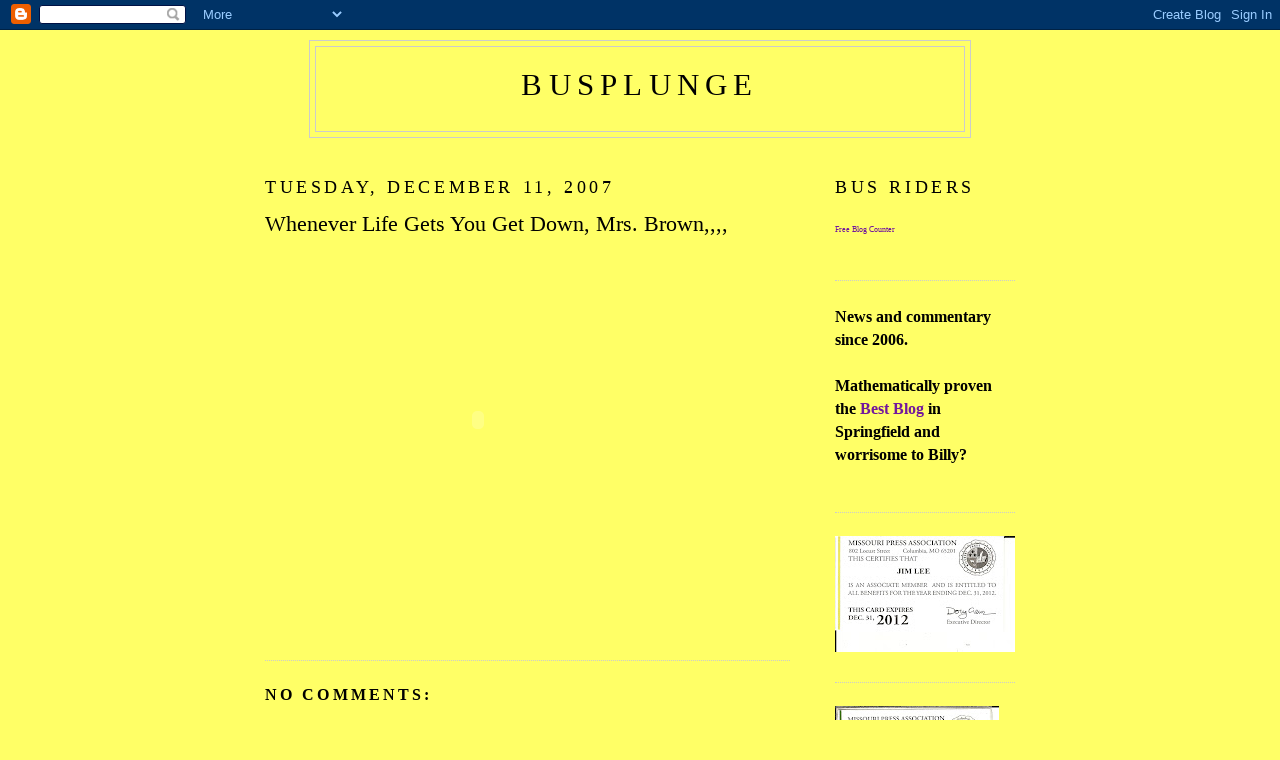

--- FILE ---
content_type: text/html; charset=UTF-8
request_url: http://bus-plunge.blogspot.com/2007/12/when-ever-you-get-down-mrs-brown_11.html
body_size: 13464
content:
<!DOCTYPE html>
<html xmlns='http://www.w3.org/1999/xhtml' xmlns:b='http://www.google.com/2005/gml/b' xmlns:data='http://www.google.com/2005/gml/data' xmlns:expr='http://www.google.com/2005/gml/expr'>
<head>
<link href='https://www.blogger.com/static/v1/widgets/2944754296-widget_css_bundle.css' rel='stylesheet' type='text/css'/>
<meta content='text/html; charset=UTF-8' http-equiv='Content-Type'/>
<meta content='blogger' name='generator'/>
<link href='http://bus-plunge.blogspot.com/favicon.ico' rel='icon' type='image/x-icon'/>
<link href='http://bus-plunge.blogspot.com/2007/12/when-ever-you-get-down-mrs-brown_11.html' rel='canonical'/>
<link rel="alternate" type="application/atom+xml" title="busplunge - Atom" href="http://bus-plunge.blogspot.com/feeds/posts/default" />
<link rel="alternate" type="application/rss+xml" title="busplunge - RSS" href="http://bus-plunge.blogspot.com/feeds/posts/default?alt=rss" />
<link rel="service.post" type="application/atom+xml" title="busplunge - Atom" href="https://www.blogger.com/feeds/7192121651732249695/posts/default" />

<link rel="alternate" type="application/atom+xml" title="busplunge - Atom" href="http://bus-plunge.blogspot.com/feeds/7534887474346155927/comments/default" />
<!--Can't find substitution for tag [blog.ieCssRetrofitLinks]-->
<meta content='http://bus-plunge.blogspot.com/2007/12/when-ever-you-get-down-mrs-brown_11.html' property='og:url'/>
<meta content='Whenever Life Gets You Get Down, Mrs. Brown,,,,' property='og:title'/>
<meta content='' property='og:description'/>
<title>busplunge: Whenever Life Gets You Get Down, Mrs. Brown,,,,</title>
<style id='page-skin-1' type='text/css'><!--
/*
-----------------------------------------------
Blogger Template Style
Name:     Minima
Designer: Douglas Bowman
URL:      www.stopdesign.com
Date:     26 Feb 2004
Updated by: Blogger Team
----------------------------------------------- */
/* Variable definitions
====================
<Variable name="bgcolor" description="Page Background Color"
type="color" default="#fff">
<Variable name="textcolor" description="Text Color"
type="color" default="#333">
<Variable name="linkcolor" description="Link Color"
type="color" default="#58a">
<Variable name="pagetitlecolor" description="Blog Title Color"
type="color" default="#666">
<Variable name="descriptioncolor" description="Blog Description Color"
type="color" default="#999">
<Variable name="titlecolor" description="Post Title Color"
type="color" default="#c60">
<Variable name="bordercolor" description="Border Color"
type="color" default="#ccc">
<Variable name="sidebarcolor" description="Sidebar Title Color"
type="color" default="#999">
<Variable name="sidebartextcolor" description="Sidebar Text Color"
type="color" default="#666">
<Variable name="visitedlinkcolor" description="Visited Link Color"
type="color" default="#999">
<Variable name="bodyfont" description="Text Font"
type="font" default="normal normal 100% Georgia, Serif">
<Variable name="headerfont" description="Sidebar Title Font"
type="font"
default="normal normal 78% 'Trebuchet MS',Trebuchet,Arial,Verdana,Sans-serif">
<Variable name="pagetitlefont" description="Blog Title Font"
type="font"
default="normal normal 200% Georgia, Serif">
<Variable name="descriptionfont" description="Blog Description Font"
type="font"
default="normal normal 78% 'Trebuchet MS', Trebuchet, Arial, Verdana, Sans-serif">
<Variable name="postfooterfont" description="Post Footer Font"
type="font"
default="normal normal 78% 'Trebuchet MS', Trebuchet, Arial, Verdana, Sans-serif">
*/
/* Use this with templates/template-twocol.html */
body {
background:#ffff66;
margin:0;
color:#000000;
font:x-small Georgia Serif;
font-size/* */:/**/small;
font-size: /**/small;
text-align: center;
}
a:link {
color:#72179D;
text-decoration:none;
}
a:visited {
color:#72179d;
text-decoration:none;
}
a:hover {
color:#000000;
text-decoration:underline;
}
a img {
border-width:0;
}
/* Header
-----------------------------------------------
*/
#header-wrapper {
width:660px;
margin:0 auto 10px;
border:1px solid #cccccc;
}
#header {
margin: 5px;
border: 1px solid #cccccc;
text-align: center;
color:#000000;
}
#header h1 {
margin:5px 5px 0;
padding:15px 20px .25em;
line-height:1.2em;
text-transform:uppercase;
letter-spacing:.2em;
font: normal normal 200% 'Times New Roman', Times, FreeSerif, serif;
}
#header a {
color:#000000;
text-decoration:none;
}
#header a:hover {
color:#000000;
}
#header .description {
margin:0 5px 5px;
padding:0 20px 15px;
max-width:700px;
text-transform:uppercase;
letter-spacing:.2em;
line-height: 1.4em;
font: normal bold 100px 'Trebuchet MS', Trebuchet, Arial, Verdana, Sans-serif;
color: #72179D;
}
/* Outer-Wrapper
----------------------------------------------- */
#outer-wrapper {
width: 750px;
margin:0 auto;
padding:10px;
text-align:left;
font: normal normal 120% 'Times New Roman', Times, FreeSerif, serif;
}
#main-wrapper {
width: 525px;
float: left;
word-wrap: break-word; /* fix for long text breaking sidebar float in IE */
overflow: hidden;     /* fix for long non-text content breaking IE sidebar float */
}
#sidebar-wrapper {
width: 180px;
float: right;
word-wrap: break-word; /* fix for long text breaking sidebar float in IE */
overflow: hidden;      /* fix for long non-text content breaking IE sidebar float */
}
/* Headings
----------------------------------------------- */
h2 {
margin:1.5em 0 .75em;
font:normal normal 115% 'Times New Roman', Times, FreeSerif, serif;
line-height: 1.4em;
text-transform:uppercase;
letter-spacing:.2em;
color:#000000;
}
/* Posts
-----------------------------------------------
*/
h2.date-header {
margin:1.5em 0 .5em;
}
.post {
margin:.5em 0 1.5em;
border-bottom:1px dotted #cccccc;
padding-bottom:1.5em;
}
.post h3 {
margin:.25em 0 0;
padding:0 0 4px;
font-size:140%;
font-weight:normal;
line-height:1.4em;
color:#000000;
}
.post h3 a, .post h3 a:visited, .post h3 strong {
display:block;
text-decoration:none;
color:#000000;
font-weight:normal;
}
.post h3 strong, .post h3 a:hover {
color:#000000;
}
.post p {
margin:0 0 .75em;
line-height:1.2em;
}
.post-footer {
margin: .75em 0;
color:#000000;
text-transform:uppercase;
letter-spacing:.1em;
font: normal normal 78% 'Trebuchet MS', Trebuchet, Arial, Verdana, Sans-serif;
line-height: 1.4em;
}
.comment-link {
margin-left:.6em;
}
.post img {
padding:4px;
border:1px solid #cccccc;
}
.post blockquote {
margin:1em 20px;
}
.post blockquote p {
margin:.75em 0;
}
/* Comments
----------------------------------------------- */
#comments h4 {
margin:1em 0;
font-weight: bold;
line-height: 1.4em;
text-transform:uppercase;
letter-spacing:.2em;
color: #000000;
}
#comments-block {
margin:1em 0 1.5em;
line-height:1.6em;
}
#comments-block .comment-author {
margin:.5em 0;
}
#comments-block .comment-body {
margin:.25em 0 0;
}
#comments-block .comment-footer {
margin:-.25em 0 2em;
line-height: 1.4em;
text-transform:uppercase;
letter-spacing:.1em;
}
#comments-block .comment-body p {
margin:0 0 .75em;
}
.deleted-comment {
font-style:italic;
color:gray;
}
#blog-pager-newer-link {
float: left;
}
#blog-pager-older-link {
float: right;
}
#blog-pager {
text-align: center;
}
.feed-links {
clear: both;
line-height: 2.5em;
}
/* Sidebar Content
----------------------------------------------- */
.sidebar {
color: #000000;
line-height: 1.5em;
}
.sidebar ul {
list-style:none;
margin:0 0 0;
padding:0 0 0;
}
.sidebar li {
margin:0;
padding:0 0 .25em 15px;
text-indent:-15px;
line-height:1.5em;
}
.sidebar .widget, .main .widget {
border-bottom:1px dotted #cccccc;
margin:0 0 1.5em;
padding:0 0 1.5em;
}
.main .Blog {
border-bottom-width: 0;
}
/* Profile
----------------------------------------------- */
.profile-img {
float: left;
margin: 0 5px 5px 0;
padding: 4px;
border: 1px solid #cccccc;
}
.profile-data {
margin:0;
text-transform:uppercase;
letter-spacing:.1em;
font: normal normal 78% 'Trebuchet MS', Trebuchet, Arial, Verdana, Sans-serif;
color: #000000;
font-weight: bold;
line-height: 1.6em;
}
.profile-datablock {
margin:.5em 0 .5em;
}
.profile-textblock {
margin: 0.5em 0;
line-height: 1.6em;
}
.profile-link {
font: normal normal 78% 'Trebuchet MS', Trebuchet, Arial, Verdana, Sans-serif;
text-transform: uppercase;
letter-spacing: .1em;
}
<script language="javascript" src="http://www.truthlaidbear.com/MyDetails.php?url=http://bus-plunge.blogspot.com/&style=javascript"></script >
/* Footer
----------------------------------------------- */
#footer {
width:660px;
clear:both;
margin:0 auto;
padding-top:15px;
line-height: 1.6em;
text-transform:uppercase;
letter-spacing:.1em;
text-align: center;
}
/** Page structure tweaks for layout editor wireframe */
body#layout #header {
margin-left: 0px;
margin-right: 0px;
}

--></style>
<link href='https://www.blogger.com/dyn-css/authorization.css?targetBlogID=7192121651732249695&amp;zx=e5bbcd36-1ef9-4890-bd5b-14eb952e1c6c' media='none' onload='if(media!=&#39;all&#39;)media=&#39;all&#39;' rel='stylesheet'/><noscript><link href='https://www.blogger.com/dyn-css/authorization.css?targetBlogID=7192121651732249695&amp;zx=e5bbcd36-1ef9-4890-bd5b-14eb952e1c6c' rel='stylesheet'/></noscript>
<meta name='google-adsense-platform-account' content='ca-host-pub-1556223355139109'/>
<meta name='google-adsense-platform-domain' content='blogspot.com'/>

</head>
<body>
<div class='navbar section' id='navbar'><div class='widget Navbar' data-version='1' id='Navbar1'><script type="text/javascript">
    function setAttributeOnload(object, attribute, val) {
      if(window.addEventListener) {
        window.addEventListener('load',
          function(){ object[attribute] = val; }, false);
      } else {
        window.attachEvent('onload', function(){ object[attribute] = val; });
      }
    }
  </script>
<div id="navbar-iframe-container"></div>
<script type="text/javascript" src="https://apis.google.com/js/platform.js"></script>
<script type="text/javascript">
      gapi.load("gapi.iframes:gapi.iframes.style.bubble", function() {
        if (gapi.iframes && gapi.iframes.getContext) {
          gapi.iframes.getContext().openChild({
              url: 'https://www.blogger.com/navbar/7192121651732249695?po\x3d7534887474346155927\x26origin\x3dhttp://bus-plunge.blogspot.com',
              where: document.getElementById("navbar-iframe-container"),
              id: "navbar-iframe"
          });
        }
      });
    </script><script type="text/javascript">
(function() {
var script = document.createElement('script');
script.type = 'text/javascript';
script.src = '//pagead2.googlesyndication.com/pagead/js/google_top_exp.js';
var head = document.getElementsByTagName('head')[0];
if (head) {
head.appendChild(script);
}})();
</script>
</div></div>
<div id='outer-wrapper'><div id='wrap2'>
<!-- skip links for text browsers -->
<span id='skiplinks' style='display:none;'>
<a href='#main'>skip to main </a> |
      <a href='#sidebar'>skip to sidebar</a>
</span>
<div id='header-wrapper'>
<div class='header section' id='header'><div class='widget Header' data-version='1' id='Header1'>
<div id='header-inner'>
<div class='titlewrapper'>
<h1 class='title'>
<a href='http://bus-plunge.blogspot.com/'>
busplunge
</a>
</h1>
</div>
<div class='descriptionwrapper'>
<p class='description'><span>
</span></p>
</div>
</div>
</div></div>
</div>
<div id='content-wrapper'>
<div id='main-wrapper'>
<div class='main section' id='main'><div class='widget Blog' data-version='1' id='Blog1'>
<div class='blog-posts hfeed'>

          <div class="date-outer">
        
<h2 class='date-header'><span>Tuesday, December 11, 2007</span></h2>

          <div class="date-posts">
        
<div class='post-outer'>
<div class='post'>
<a name='7534887474346155927'></a>
<h3 class='post-title'>
<a href='http://bus-plunge.blogspot.com/2007/12/when-ever-you-get-down-mrs-brown_11.html'>Whenever Life Gets You Get Down, Mrs. Brown,,,,</a>
</h3>
<div class='post-header-line-1'></div>
<div class='post-body'>
<p><object height="355" width="425"><param name="movie" value="http://www.youtube.com/v/WYg_oSEV-XM&rel=1"></param><param name="wmode" value="transparent"></param><embed src="http://www.youtube.com/v/WYg_oSEV-XM&rel=1" type="application/x-shockwave-flash" wmode="transparent" width="425" height="355"></embed></object></p>
<div style='clear: both;'></div>
</div>
<div class='post-footer'>
<p class='post-footer-line post-footer-line-1'><span class='post-author'>
</span>
<span class='post-timestamp'>
</span>
<span class='post-comment-link'>
</span>
<span class='post-icons'>
<span class='item-action'>
<a href='https://www.blogger.com/email-post/7192121651732249695/7534887474346155927' title='Email Post'>
<span class='email-post-icon'>&#160;</span>
</a>
</span>
<span class='item-control blog-admin pid-2075518355'>
<a href='https://www.blogger.com/post-edit.g?blogID=7192121651732249695&postID=7534887474346155927&from=pencil' title='Edit Post'>
<img alt='' class='icon-action' height='18' src='https://resources.blogblog.com/img/icon18_edit_allbkg.gif' width='18'/>
</a>
</span>
</span>
</p>
<p class='post-footer-line post-footer-line-2'><span class='post-labels'>
</span>
</p>
<p class='post-footer-line post-footer-line-3'></p>
</div>
</div>
<div class='comments' id='comments'>
<a name='comments'></a>
<h4>No comments:</h4>
<div id='Blog1_comments-block-wrapper'>
<dl class='avatar-comment-indent' id='comments-block'>
</dl>
</div>
<p class='comment-footer'>
<a href='https://www.blogger.com/comment/fullpage/post/7192121651732249695/7534887474346155927' onclick=''>Post a Comment</a>
</p>
</div>
</div>

        </div></div>
      
</div>
<div class='blog-pager' id='blog-pager'>
<span id='blog-pager-newer-link'>
<a class='blog-pager-newer-link' href='http://bus-plunge.blogspot.com/2007/12/branson-board-votes-to-support.html' id='Blog1_blog-pager-newer-link' title='Newer Post'>Newer Post</a>
</span>
<span id='blog-pager-older-link'>
<a class='blog-pager-older-link' href='http://bus-plunge.blogspot.com/2007/12/time-to-buy-new-clothes.html' id='Blog1_blog-pager-older-link' title='Older Post'>Older Post</a>
</span>
<a class='home-link' href='http://bus-plunge.blogspot.com/'>Home</a>
</div>
<div class='clear'></div>
<div class='post-feeds'>
<div class='feed-links'>
Subscribe to:
<a class='feed-link' href='http://bus-plunge.blogspot.com/feeds/7534887474346155927/comments/default' target='_blank' type='application/atom+xml'>Post Comments (Atom)</a>
</div>
</div>
</div></div>
</div>
<div id='sidebar-wrapper'>
<div class='sidebar section' id='sidebar'><div class='widget HTML' data-version='1' id='HTML2'>
<h2 class='title'>Bus riders</h2>
<div class='widget-content'>
<!-- BlogCounter Code START -->
<p><a id="bclink" href="http://blogcounter.com/" title="Blog counter"><span id="bccount"  style="font-size:8px;">Free Blog Counter</span></a></p><script src="http://blogcounter.com/js.php?user=busplunge&amp;style=1" type="text/javascript"></script><noscript><p><a href="http://blogcounter.com/"><img style="border: 0px;" alt="Blog counter" src="http://blogcounter.com/log.php?id=busplunge" /></a></p></noscript>
</div>
<div class='clear'></div>
</div><div class='widget Text' data-version='1' id='Text1'>
<div class='widget-content'>
<strong><span style="color:#000000;">News and commentary since 2006.<br/><br/>Mathematically proven the </span><a href="http://bus-plunge.blogspot.com/2009/03/what-is-best-springfield-blog.html">Best Blog</a> <span style="color:#000000;">in Springfield and worrisome to Billy?<br/></span></strong><div class="buttonPadding hover"></div><br/>
</div>
<div class='clear'></div>
</div><div class='widget Image' data-version='1' id='Image8'>
<div class='widget-content'>
<img alt='' height='116' id='Image8_img' src='https://blogger.googleusercontent.com/img/b/R29vZ2xl/AVvXsEibXGLdFjtvNP76LeBufQG1GN66sXxHEC6tj2TXgQdBheh298vkgBu2uW56-74oWwFauFD-hY3NoRQXV438xFqNxS37LOWsqij8MKGMaWlRLvK4HyywboQNvReDjRxf2K40oc3B4bUQx0A/s180/scan0305.jpg' width='180'/>
<br/>
</div>
<div class='clear'></div>
</div><div class='widget Image' data-version='1' id='Image6'>
<div class='widget-content'>
<a href='http://3.bp.blogspot.com/-t-Mvk5VIElM/Ta4SGoLUPpI/AAAAAAAAJkc/E'>
<img alt='' height='180' id='Image6_img' src='https://blogger.googleusercontent.com/img/b/R29vZ2xl/AVvXsEiZDy_z4RTl2_lBTP895qv-hihYjgu90Wd_kbStMFnhDF4M-s58SfUgCiBkM-rm-IvrrXzRQLFMDAnVtp0H7Y76_AobXMojkLLxypJqRxaEOL6P70RB3IFxHEebAhqQuNdMNvWZkezR8Q4/s180/scan0052.jpg' width='164'/>
</a>
<br/>
</div>
<div class='clear'></div>
</div><div class='widget Image' data-version='1' id='Image5'>
<div class='widget-content'>
<img alt='' height='81' id='Image5_img' src='http://3.bp.blogspot.com/_HXP2Z5GXFO8/TGVUC4bI9xI/AAAAAAAAIOs/xIJnCZ0JRRc/S220/blogaroni+1.jpeg' width='150'/>
<br/>
</div>
<div class='clear'></div>
</div><div class='widget Image' data-version='1' id='Image3'>
<div class='widget-content'>
<img alt='' height='81' id='Image3_img' src='http://3.bp.blogspot.com/_HXP2Z5GXFO8/TGVT3p0Bo0I/AAAAAAAAIOk/xwnQGrS_UFY/S220/blogaroni+2.jpeg' width='150'/>
<br/>
</div>
<div class='clear'></div>
</div><div class='widget Text' data-version='1' id='Text3'>
<div class='widget-content'>
"Life is not a journey to the grave with the intention of arriving safely in a pretty and well preserved body, but rather to skid in broadside, thoroughly used up, totally worn out, and loudly proclaiming...Wow! What a ride!" Melvin Trotter 1924-2006<br/>
</div>
<div class='clear'></div>
</div><div class='widget Image' data-version='1' id='Image2'>
<h2>Celebrate Life</h2>
<div class='widget-content'>
<a href='http://jetproductsllc.blogspot.com/2008/11/celebrate-life.html'>
<img alt='Celebrate Life' height='219' id='Image2_img' src='http://1.bp.blogspot.com/_HXP2Z5GXFO8/SSDaBeLlFPI/AAAAAAAAFiE/CyyvyNJyiFU/S220/Celebrate+Life.jpg' width='220'/>
</a>
<br/>
<span class='caption'>click on the flower</span>
</div>
<div class='clear'></div>
</div><div class='widget LinkList' data-version='1' id='LinkList4'>
<h2>Other Places In The Pipes To Drive The Dump Truck To</h2>
<div class='widget-content'>
<ul>
<li><a href='http://5acredream.blogspot.com/'>Another Day--Sara's blog on everything in general</a></li>
<li><a href='http://8thouta10.blogspot.com/'>8thouta10 -- Ed's blog on life on the beach</a></li>
<li><a href='http://oleragtop.blogspot.com/'>By The Numbers -- John's blog on cars, life and his travels</a></li>
<li><a href='http://havenleeshayloft.blogspot.com/'>Haven Lee's Hayloft -- Tom's blog on life on a small farm</a></li>
<li><a href='http://many-kids.blogspot.com/'>Kristin's Blog on Family, Baking, Crafting and Life As She Knows It.</a></li>
<li><a href='http://andrewsullivan.theatlantic.com/'>Andrew Sullivan</a></li>
<li><a href='http://brightyellowgun.blogspot.com/'>Bright Yellow Gun</a></li>
<li><a href='http://chatterbyrondavis.blogspot.com/'>Chatter</a></li>
<li><a href='http://complaintdepartmentmanager.blogspot.com/'>Complaint Department</a></li>
<li><a href='http://desdinova-supervillainoftheozarks.blogspot.com/'>Desdinova-Supervillain of the Ozarks</a></li>
<li><a href='http://duanegraham.wordpress.com/'>The Erstwhile Conservative</a></li>
<li><a href='http://fatjacksrants.blogspot.com/'>Fat Jack's Rants</a></li>
<li><a href='http://www.firedupmissouri.com/'>Fired Up Missouri</a></li>
<li><a href='http://graphicclassroom.blogspot.com/'>Graphic Classroom</a></li>
<li><a href='http://halfpastawesome.com/'>Half Past Awesome</a></li>
<li><a href='http://jackehammer.blogspot.com/'>Jackehammer</a></li>
<li><a href='http://ky3.blogspot.com/'>Ky3 Political Blog</a></li>
<li><a href='http://news-leader.com/mopolitics'>Livengood's Missouri Politics</a></li>
<li><a href='http://www.sgfblogs.com/'>More Local and Area Blogs</a></li>
<li><a href='http://ianmcgibboney.blogspot.com/'>Not Right About Anything</a></li>
<li><a href='http://styronblog.com/'>Ozarks Law And Economy</a></li>
<li><a href='http://ozarksnow.com/apps/pbcs.dll/frontpage'>Ozark Snow</a></li>
<li><a href='http://ozarkmountain.blogspot.com/'>Ozark View Points</a></li>
<li><a href='http://ozarksoffbeat.blogspot.com/'>Ozarks Offbeat</a></li>
<li><a href='http://reversingthehandbasket.blogspot.com/'>Reversing The Handbasket</a></li>
<li><a href='http://open-tackle-box.blogspot.com/'>The Tackle Box</a></li>
<li><a href='http://www.rturner229.blogspot.com/'>The Turner Report</a></li>
</ul>
<div class='clear'></div>
</div>
</div><div class='widget HTML' data-version='1' id='HTML3'>
<h2 class='title'>We Cover The Ozarks So You Don't Have To.</h2>
<div class='widget-content'>
<script src="http://feedjit.com/serve/?bc=ffffff&amp;tc=494949&amp;brd1=336699&amp;lnk=494949&amp;hc=336699&amp;ww=160" type="text/javascript"></script><noscript><a href="http://feedjit.com/">Feedjit Live Website Statistics</a></noscript>
</div>
<div class='clear'></div>
</div><div class='widget Image' data-version='1' id='Image4'>
<h2>Yeah up, that" me</h2>
<div class='widget-content'>
<img alt='Yeah up, that" me' height='220' id='Image4_img' src='http://photos1.blogger.com/blogger2/7263/877944537564971/220/gse_multipart60253.jpg' width='176'/>
<br/>
</div>
<div class='clear'></div>
</div><div class='widget Profile' data-version='1' id='Profile1'>
<h2>About Me</h2>
<div class='widget-content'>
<a href='https://www.blogger.com/profile/15330613997333646488'><img alt='My photo' class='profile-img' height='60' src='//blogger.googleusercontent.com/img/b/R29vZ2xl/AVvXsEhgrD2oqNcjuP9Q78LQHYtof_7iKGBlK56FeD0453d8hLVCH1uSjB3BYnhYfMxi2yJdcipK3MReddsMKFqTPxiE_iYoGCZG7e8BrZ_z0syoT_pXOTsu-zvhLor01fGN0Q/s220/Airstream+polish+003.jpg' width='80'/></a>
<dl class='profile-datablock'>
<dt class='profile-data'>
<a class='profile-name-link g-profile' href='https://www.blogger.com/profile/15330613997333646488' rel='author' style='background-image: url(//www.blogger.com/img/logo-16.png);'>
Busplunge
</a>
</dt>
<dd class='profile-data'>Springfield, MO, United States</dd>
<dd class='profile-textblock'>I've got opinions about dang near everything.  Not only that, I'm retired so I've got the time to tell you them.  I keep my mouth shut and my ears open and read a lot.  Sometimes I add 2 + 2 and get 5, sometimes I add 2 + 2 and get 4. I strive to abide by the "Fina Philosophy" that "Old Lonesome George" espoused: Work hard, sell a good product, don't try to kid anybody.</dd>
</dl>
<a class='profile-link' href='https://www.blogger.com/profile/15330613997333646488' rel='author'>View my complete profile</a>
<div class='clear'></div>
</div>
</div><div class='widget BlogArchive' data-version='1' id='BlogArchive1'>
<h2>Blog Archive</h2>
<div class='widget-content'>
<div id='ArchiveList'>
<div id='BlogArchive1_ArchiveList'>
<ul class='hierarchy'>
<li class='archivedate collapsed'>
<a class='toggle' href='javascript:void(0)'>
<span class='zippy'>

        &#9658;&#160;
      
</span>
</a>
<a class='post-count-link' href='http://bus-plunge.blogspot.com/2006/'>
2006
</a>
<span class='post-count' dir='ltr'>(46)</span>
<ul class='hierarchy'>
<li class='archivedate collapsed'>
<a class='toggle' href='javascript:void(0)'>
<span class='zippy'>

        &#9658;&#160;
      
</span>
</a>
<a class='post-count-link' href='http://bus-plunge.blogspot.com/2006/10/'>
October
</a>
<span class='post-count' dir='ltr'>(3)</span>
</li>
</ul>
<ul class='hierarchy'>
<li class='archivedate collapsed'>
<a class='toggle' href='javascript:void(0)'>
<span class='zippy'>

        &#9658;&#160;
      
</span>
</a>
<a class='post-count-link' href='http://bus-plunge.blogspot.com/2006/11/'>
November
</a>
<span class='post-count' dir='ltr'>(40)</span>
</li>
</ul>
<ul class='hierarchy'>
<li class='archivedate collapsed'>
<a class='toggle' href='javascript:void(0)'>
<span class='zippy'>

        &#9658;&#160;
      
</span>
</a>
<a class='post-count-link' href='http://bus-plunge.blogspot.com/2006/12/'>
December
</a>
<span class='post-count' dir='ltr'>(3)</span>
</li>
</ul>
</li>
</ul>
<ul class='hierarchy'>
<li class='archivedate expanded'>
<a class='toggle' href='javascript:void(0)'>
<span class='zippy toggle-open'>

        &#9660;&#160;
      
</span>
</a>
<a class='post-count-link' href='http://bus-plunge.blogspot.com/2007/'>
2007
</a>
<span class='post-count' dir='ltr'>(432)</span>
<ul class='hierarchy'>
<li class='archivedate collapsed'>
<a class='toggle' href='javascript:void(0)'>
<span class='zippy'>

        &#9658;&#160;
      
</span>
</a>
<a class='post-count-link' href='http://bus-plunge.blogspot.com/2007/01/'>
January
</a>
<span class='post-count' dir='ltr'>(7)</span>
</li>
</ul>
<ul class='hierarchy'>
<li class='archivedate collapsed'>
<a class='toggle' href='javascript:void(0)'>
<span class='zippy'>

        &#9658;&#160;
      
</span>
</a>
<a class='post-count-link' href='http://bus-plunge.blogspot.com/2007/04/'>
April
</a>
<span class='post-count' dir='ltr'>(7)</span>
</li>
</ul>
<ul class='hierarchy'>
<li class='archivedate collapsed'>
<a class='toggle' href='javascript:void(0)'>
<span class='zippy'>

        &#9658;&#160;
      
</span>
</a>
<a class='post-count-link' href='http://bus-plunge.blogspot.com/2007/05/'>
May
</a>
<span class='post-count' dir='ltr'>(46)</span>
</li>
</ul>
<ul class='hierarchy'>
<li class='archivedate collapsed'>
<a class='toggle' href='javascript:void(0)'>
<span class='zippy'>

        &#9658;&#160;
      
</span>
</a>
<a class='post-count-link' href='http://bus-plunge.blogspot.com/2007/06/'>
June
</a>
<span class='post-count' dir='ltr'>(43)</span>
</li>
</ul>
<ul class='hierarchy'>
<li class='archivedate collapsed'>
<a class='toggle' href='javascript:void(0)'>
<span class='zippy'>

        &#9658;&#160;
      
</span>
</a>
<a class='post-count-link' href='http://bus-plunge.blogspot.com/2007/07/'>
July
</a>
<span class='post-count' dir='ltr'>(90)</span>
</li>
</ul>
<ul class='hierarchy'>
<li class='archivedate collapsed'>
<a class='toggle' href='javascript:void(0)'>
<span class='zippy'>

        &#9658;&#160;
      
</span>
</a>
<a class='post-count-link' href='http://bus-plunge.blogspot.com/2007/08/'>
August
</a>
<span class='post-count' dir='ltr'>(58)</span>
</li>
</ul>
<ul class='hierarchy'>
<li class='archivedate collapsed'>
<a class='toggle' href='javascript:void(0)'>
<span class='zippy'>

        &#9658;&#160;
      
</span>
</a>
<a class='post-count-link' href='http://bus-plunge.blogspot.com/2007/09/'>
September
</a>
<span class='post-count' dir='ltr'>(38)</span>
</li>
</ul>
<ul class='hierarchy'>
<li class='archivedate collapsed'>
<a class='toggle' href='javascript:void(0)'>
<span class='zippy'>

        &#9658;&#160;
      
</span>
</a>
<a class='post-count-link' href='http://bus-plunge.blogspot.com/2007/10/'>
October
</a>
<span class='post-count' dir='ltr'>(40)</span>
</li>
</ul>
<ul class='hierarchy'>
<li class='archivedate collapsed'>
<a class='toggle' href='javascript:void(0)'>
<span class='zippy'>

        &#9658;&#160;
      
</span>
</a>
<a class='post-count-link' href='http://bus-plunge.blogspot.com/2007/11/'>
November
</a>
<span class='post-count' dir='ltr'>(38)</span>
</li>
</ul>
<ul class='hierarchy'>
<li class='archivedate expanded'>
<a class='toggle' href='javascript:void(0)'>
<span class='zippy toggle-open'>

        &#9660;&#160;
      
</span>
</a>
<a class='post-count-link' href='http://bus-plunge.blogspot.com/2007/12/'>
December
</a>
<span class='post-count' dir='ltr'>(65)</span>
<ul class='posts'>
<li><a href='http://bus-plunge.blogspot.com/2007/12/eye-farty-four-is-next.html'>Eye Farty Fore,,,Heading Towards Joplin, There&#39;s A...</a></li>
<li><a href='http://bus-plunge.blogspot.com/2007/12/rewriting-historyaccording-to-karl-rove.html'>Rewriting History....According to Karl Rove</a></li>
<li><a href='http://bus-plunge.blogspot.com/2007/12/thats-not-how-it-works-be-sure-brain-is.html'>That&#39;s Not How It Works, Be Sure Brain Is Engaged ...</a></li>
<li><a href='http://bus-plunge.blogspot.com/2007/12/blog-post.html'>You&#39;re Answering the Question, You Can Talk About ...</a></li>
<li><a href='http://bus-plunge.blogspot.com/2007/12/blog-post_01.html'>How To Sell On Ebay</a></li>
<li><a href='http://bus-plunge.blogspot.com/2007/12/another-reason-why-i-love-ozarks.html'>Another Reason Why I Love The Ozarks!</a></li>
<li><a href='http://bus-plunge.blogspot.com/2007/12/for-those-readers-with-nascar.html'>For Those Readers With NASCAR Withdrawal Pains: 10...</a></li>
<li><a href='http://bus-plunge.blogspot.com/2007/12/larry-craig-action-figure-i-am-not-gay.html'>Larry Craig Action Figure:  I Am Not Gay, I Never ...</a></li>
<li><a href='http://bus-plunge.blogspot.com/2007/12/this-reminds-me-of-me.html'>This Reminds Me of Me</a></li>
<li><a href='http://bus-plunge.blogspot.com/2007/12/bloggers-have-big-egosat-least-this-one.html'>Bloggers Have Big Egos.....At Least This One Does</a></li>
<li><a href='http://bus-plunge.blogspot.com/2007/12/emoticons-and-what-they-mean.html'>Emoticons and What They Mean  :(-x-)</a></li>
<li><a href='http://bus-plunge.blogspot.com/2007/12/made-for-larry-craig.html'>Made for Larry Craig</a></li>
<li><a href='http://bus-plunge.blogspot.com/2007/12/first-do-no-harm.html'>First Do No Harm</a></li>
<li><a href='http://bus-plunge.blogspot.com/2007/12/busplunge-scoops-news-leader-on-toad.html'>BusPlunge Scoops News-Leader on Toad Sucking Story!</a></li>
<li><a href='http://bus-plunge.blogspot.com/2007/12/how-it-begins.html'>How It Begins......</a></li>
<li><a href='http://bus-plunge.blogspot.com/2007/12/5-acre-dream.html'>5 Acre Dream</a></li>
<li><a href='http://bus-plunge.blogspot.com/2007/12/only-business-in-america-protected-by.html'>A Free and Independent Press and Destroyed Videotapes</a></li>
<li><a href='http://bus-plunge.blogspot.com/2007/12/destroyed-videotapes-to-protect-agents.html'>destroyed videotapes to protect the agents.....</a></li>
<li><a href='http://bus-plunge.blogspot.com/2007/12/theres-trouble-brewing-guys.html'>There&#39;s Trouble Brewing, Guys</a></li>
<li><a href='http://bus-plunge.blogspot.com/2007/12/but-where-do-they-park.html'>But Where Do They Park?</a></li>
<li><a href='http://bus-plunge.blogspot.com/2007/12/hope-springs-eternal-anime-version.html'>Rainbow Connection---Anime Version</a></li>
<li><a href='http://bus-plunge.blogspot.com/2007/12/hope-springs-eternal-cowboy-style.html'>Rainbow Connection---Cowboy Style</a></li>
<li><a href='http://bus-plunge.blogspot.com/2007/12/rainbow-connection-jason-mraz.html'>Rainbow Connection----Jason Mraz</a></li>
<li><a href='http://bus-plunge.blogspot.com/2007/12/rainbow-connection-sponge-bob-square.html'>Rainbow Connection----Ukulele Version</a></li>
<li><a href='http://bus-plunge.blogspot.com/2007/12/rainbow-connection-me-first-and-gimme.html'>Rainbow Connection-----Me First and the Gimme Gimmes</a></li>
<li><a href='http://bus-plunge.blogspot.com/2007/12/rainbow-connection-karen-carpenter.html'>Rainbow Connection----Karen Carpenter</a></li>
<li><a href='http://bus-plunge.blogspot.com/2007/12/rainbow-connection-willie-nelson.html'>Rainbow Connection---Willie Nelson</a></li>
<li><a href='http://bus-plunge.blogspot.com/2007/12/rainbow-connection-kermit-t-frog-and.html'>Rainbow Connection---Kermit T. Frog and Debbie Harry</a></li>
<li><a href='http://bus-plunge.blogspot.com/2007/12/rainbow-connection-sarah-mclachlan.html'>Rainbow Connection------Sarah Mclachlan</a></li>
<li><a href='http://bus-plunge.blogspot.com/2007/12/why-are-there-so-many-posts-about.html'>Why Are There So Many Posts About Rainbows And Wha...</a></li>
<li><a href='http://bus-plunge.blogspot.com/2007/12/christian-right-just-doesnt-get-it.html'>Christian Right Just Doesn&#39;t Get It</a></li>
<li><a href='http://bus-plunge.blogspot.com/2007/12/time-to-buy-new-clothes.html'>Time To Buy New Clothes</a></li>
<li><a href='http://bus-plunge.blogspot.com/2007/12/when-ever-you-get-down-mrs-brown_11.html'>Whenever Life Gets You Get Down, Mrs. Brown,,,,</a></li>
<li><a href='http://bus-plunge.blogspot.com/2007/12/branson-board-votes-to-support.html'>Branson board votes to support Christmas</a></li>
<li><a href='http://bus-plunge.blogspot.com/2007/12/somethings-happening-here-what-it-is.html'>Something&#39;s Happening Here, What It Is Ain&#39;t Exact...</a></li>
<li><a href='http://bus-plunge.blogspot.com/2007/12/mike-huckabee.html'>Taking the Gloves Off:  Huckabee and Romney</a></li>
<li><a href='http://bus-plunge.blogspot.com/2007/12/kilt-him-bear-when-he-was-only-five.html'>Kilt Him A Bear When He Was Only Five</a></li>
<li><a href='http://bus-plunge.blogspot.com/2007/12/blog-post_12.html'>Two For Rudy  Noun Verb 9-11</a></li>
<li><a href='http://bus-plunge.blogspot.com/2007/12/tiny-texas-houses.html'>Tiny Texas Houses</a></li>
<li><a href='http://bus-plunge.blogspot.com/2007/12/on-road-to-e-e-lawsons_13.html'>On The Road To E. E. Lawson&#39;s.......</a></li>
<li><a href='http://bus-plunge.blogspot.com/2007/12/new-blog-new-post.html'>New Blog, New Post</a></li>
<li><a href='http://bus-plunge.blogspot.com/2007/12/re-post-no-more-anoniminity-or-however.html'>A DANG Few Thoughts On The Audit</a></li>
<li><a href='http://bus-plunge.blogspot.com/2007/12/religious-symbolism-of-twelve-days-of.html'>Religious symbolism of The Twelve Days of Christma...</a></li>
<li><a href='http://bus-plunge.blogspot.com/2007/12/king-james-i-of-england-senator-kit.html'>King James I, of England  / Senator Kit Bond (R), ...</a></li>
<li><a href='http://bus-plunge.blogspot.com/2007/12/cumley-letter-is-out.html'>The Cumley Letter Is Out</a></li>
<li><a href='http://bus-plunge.blogspot.com/2007/12/mitt-cries.html'>Mitt Cries</a></li>
<li><a href='http://bus-plunge.blogspot.com/2007/12/betty-4-president.html'>Betty 4 President</a></li>
<li><a href='http://bus-plunge.blogspot.com/2007/12/happy-holidays.html'>Happy Holidays!</a></li>
<li><a href='http://bus-plunge.blogspot.com/2007/12/urbi-et-orbi.html'>Urbi et Orbi: Semper Ubi Sub Ubi</a></li>
<li><a href='http://bus-plunge.blogspot.com/2007/12/hedwig-and-vance-randolph.html'>Hedwig and Vance Randolph</a></li>
<li><a href='http://bus-plunge.blogspot.com/2007/12/2-2-5.html'>2 + 2 = 5</a></li>
<li><a href='http://bus-plunge.blogspot.com/2007/12/next-potus.html'>Survey Says.......</a></li>
<li><a href='http://bus-plunge.blogspot.com/2007/12/bj-marsh-gunning-to-be-democrat-or.html'>BJ Marsh Gunning To Be A Democrat or Maybe An Inde...</a></li>
<li><a href='http://bus-plunge.blogspot.com/2007/12/michael-kidd.html'>Michael Kidd  1915 - 2007</a></li>
<li><a href='http://bus-plunge.blogspot.com/2007/12/why-john-mccain-should-be-republican.html'>Why John McCain Should Be The Republican Nominee</a></li>
<li><a href='http://bus-plunge.blogspot.com/2007/12/whipped-cream-in-can.html'>Green Mullett?</a></li>
<li><a href='http://bus-plunge.blogspot.com/2007/12/plunger-awards.html'>The 2007 Yellow and Black Plunger Awards</a></li>
<li><a href='http://bus-plunge.blogspot.com/2007/12/anybody-know-how-to-set-atomic-clock.html'>Anybody Know How To Set An Atomic Clock?</a></li>
<li><a href='http://bus-plunge.blogspot.com/2007/12/agnes-ron-paul-evolution-and-john-paul.html'>Agnes, Ron Paul, Evolution and John Paul II</a></li>
<li><a href='http://bus-plunge.blogspot.com/2007/12/10-reasons-gay-marriage-is-wrong.html'>10 Reasons Gay Marriage Is Wrong</a></li>
<li><a href='http://bus-plunge.blogspot.com/2007/12/huckabees-new-ads.html'>Huckabee&#39;s New Ads</a></li>
<li><a href='http://bus-plunge.blogspot.com/2007/12/pinata-my-god-i-thought-he-said-piata.html'>Pinata?  My God I Thought He Said Pieta!</a></li>
<li><a href='http://bus-plunge.blogspot.com/2007/12/it-was-easier-being-11.html'>It Ain&#39;t Easy Being Two, It Was Easier Being #11</a></li>
<li><a href='http://bus-plunge.blogspot.com/2007/12/flight-tracking-with-googe-earth.html'>Flight tracking with Googe Earth</a></li>
<li><a href='http://bus-plunge.blogspot.com/2007/12/non-story-of-day.html'>Non-Story of the Day</a></li>
</ul>
</li>
</ul>
</li>
</ul>
<ul class='hierarchy'>
<li class='archivedate collapsed'>
<a class='toggle' href='javascript:void(0)'>
<span class='zippy'>

        &#9658;&#160;
      
</span>
</a>
<a class='post-count-link' href='http://bus-plunge.blogspot.com/2008/'>
2008
</a>
<span class='post-count' dir='ltr'>(725)</span>
<ul class='hierarchy'>
<li class='archivedate collapsed'>
<a class='toggle' href='javascript:void(0)'>
<span class='zippy'>

        &#9658;&#160;
      
</span>
</a>
<a class='post-count-link' href='http://bus-plunge.blogspot.com/2008/01/'>
January
</a>
<span class='post-count' dir='ltr'>(83)</span>
</li>
</ul>
<ul class='hierarchy'>
<li class='archivedate collapsed'>
<a class='toggle' href='javascript:void(0)'>
<span class='zippy'>

        &#9658;&#160;
      
</span>
</a>
<a class='post-count-link' href='http://bus-plunge.blogspot.com/2008/02/'>
February
</a>
<span class='post-count' dir='ltr'>(105)</span>
</li>
</ul>
<ul class='hierarchy'>
<li class='archivedate collapsed'>
<a class='toggle' href='javascript:void(0)'>
<span class='zippy'>

        &#9658;&#160;
      
</span>
</a>
<a class='post-count-link' href='http://bus-plunge.blogspot.com/2008/03/'>
March
</a>
<span class='post-count' dir='ltr'>(62)</span>
</li>
</ul>
<ul class='hierarchy'>
<li class='archivedate collapsed'>
<a class='toggle' href='javascript:void(0)'>
<span class='zippy'>

        &#9658;&#160;
      
</span>
</a>
<a class='post-count-link' href='http://bus-plunge.blogspot.com/2008/04/'>
April
</a>
<span class='post-count' dir='ltr'>(37)</span>
</li>
</ul>
<ul class='hierarchy'>
<li class='archivedate collapsed'>
<a class='toggle' href='javascript:void(0)'>
<span class='zippy'>

        &#9658;&#160;
      
</span>
</a>
<a class='post-count-link' href='http://bus-plunge.blogspot.com/2008/05/'>
May
</a>
<span class='post-count' dir='ltr'>(69)</span>
</li>
</ul>
<ul class='hierarchy'>
<li class='archivedate collapsed'>
<a class='toggle' href='javascript:void(0)'>
<span class='zippy'>

        &#9658;&#160;
      
</span>
</a>
<a class='post-count-link' href='http://bus-plunge.blogspot.com/2008/06/'>
June
</a>
<span class='post-count' dir='ltr'>(69)</span>
</li>
</ul>
<ul class='hierarchy'>
<li class='archivedate collapsed'>
<a class='toggle' href='javascript:void(0)'>
<span class='zippy'>

        &#9658;&#160;
      
</span>
</a>
<a class='post-count-link' href='http://bus-plunge.blogspot.com/2008/07/'>
July
</a>
<span class='post-count' dir='ltr'>(44)</span>
</li>
</ul>
<ul class='hierarchy'>
<li class='archivedate collapsed'>
<a class='toggle' href='javascript:void(0)'>
<span class='zippy'>

        &#9658;&#160;
      
</span>
</a>
<a class='post-count-link' href='http://bus-plunge.blogspot.com/2008/08/'>
August
</a>
<span class='post-count' dir='ltr'>(49)</span>
</li>
</ul>
<ul class='hierarchy'>
<li class='archivedate collapsed'>
<a class='toggle' href='javascript:void(0)'>
<span class='zippy'>

        &#9658;&#160;
      
</span>
</a>
<a class='post-count-link' href='http://bus-plunge.blogspot.com/2008/09/'>
September
</a>
<span class='post-count' dir='ltr'>(58)</span>
</li>
</ul>
<ul class='hierarchy'>
<li class='archivedate collapsed'>
<a class='toggle' href='javascript:void(0)'>
<span class='zippy'>

        &#9658;&#160;
      
</span>
</a>
<a class='post-count-link' href='http://bus-plunge.blogspot.com/2008/10/'>
October
</a>
<span class='post-count' dir='ltr'>(53)</span>
</li>
</ul>
<ul class='hierarchy'>
<li class='archivedate collapsed'>
<a class='toggle' href='javascript:void(0)'>
<span class='zippy'>

        &#9658;&#160;
      
</span>
</a>
<a class='post-count-link' href='http://bus-plunge.blogspot.com/2008/11/'>
November
</a>
<span class='post-count' dir='ltr'>(47)</span>
</li>
</ul>
<ul class='hierarchy'>
<li class='archivedate collapsed'>
<a class='toggle' href='javascript:void(0)'>
<span class='zippy'>

        &#9658;&#160;
      
</span>
</a>
<a class='post-count-link' href='http://bus-plunge.blogspot.com/2008/12/'>
December
</a>
<span class='post-count' dir='ltr'>(49)</span>
</li>
</ul>
</li>
</ul>
<ul class='hierarchy'>
<li class='archivedate collapsed'>
<a class='toggle' href='javascript:void(0)'>
<span class='zippy'>

        &#9658;&#160;
      
</span>
</a>
<a class='post-count-link' href='http://bus-plunge.blogspot.com/2009/'>
2009
</a>
<span class='post-count' dir='ltr'>(572)</span>
<ul class='hierarchy'>
<li class='archivedate collapsed'>
<a class='toggle' href='javascript:void(0)'>
<span class='zippy'>

        &#9658;&#160;
      
</span>
</a>
<a class='post-count-link' href='http://bus-plunge.blogspot.com/2009/01/'>
January
</a>
<span class='post-count' dir='ltr'>(53)</span>
</li>
</ul>
<ul class='hierarchy'>
<li class='archivedate collapsed'>
<a class='toggle' href='javascript:void(0)'>
<span class='zippy'>

        &#9658;&#160;
      
</span>
</a>
<a class='post-count-link' href='http://bus-plunge.blogspot.com/2009/02/'>
February
</a>
<span class='post-count' dir='ltr'>(57)</span>
</li>
</ul>
<ul class='hierarchy'>
<li class='archivedate collapsed'>
<a class='toggle' href='javascript:void(0)'>
<span class='zippy'>

        &#9658;&#160;
      
</span>
</a>
<a class='post-count-link' href='http://bus-plunge.blogspot.com/2009/03/'>
March
</a>
<span class='post-count' dir='ltr'>(36)</span>
</li>
</ul>
<ul class='hierarchy'>
<li class='archivedate collapsed'>
<a class='toggle' href='javascript:void(0)'>
<span class='zippy'>

        &#9658;&#160;
      
</span>
</a>
<a class='post-count-link' href='http://bus-plunge.blogspot.com/2009/04/'>
April
</a>
<span class='post-count' dir='ltr'>(53)</span>
</li>
</ul>
<ul class='hierarchy'>
<li class='archivedate collapsed'>
<a class='toggle' href='javascript:void(0)'>
<span class='zippy'>

        &#9658;&#160;
      
</span>
</a>
<a class='post-count-link' href='http://bus-plunge.blogspot.com/2009/05/'>
May
</a>
<span class='post-count' dir='ltr'>(40)</span>
</li>
</ul>
<ul class='hierarchy'>
<li class='archivedate collapsed'>
<a class='toggle' href='javascript:void(0)'>
<span class='zippy'>

        &#9658;&#160;
      
</span>
</a>
<a class='post-count-link' href='http://bus-plunge.blogspot.com/2009/06/'>
June
</a>
<span class='post-count' dir='ltr'>(38)</span>
</li>
</ul>
<ul class='hierarchy'>
<li class='archivedate collapsed'>
<a class='toggle' href='javascript:void(0)'>
<span class='zippy'>

        &#9658;&#160;
      
</span>
</a>
<a class='post-count-link' href='http://bus-plunge.blogspot.com/2009/07/'>
July
</a>
<span class='post-count' dir='ltr'>(59)</span>
</li>
</ul>
<ul class='hierarchy'>
<li class='archivedate collapsed'>
<a class='toggle' href='javascript:void(0)'>
<span class='zippy'>

        &#9658;&#160;
      
</span>
</a>
<a class='post-count-link' href='http://bus-plunge.blogspot.com/2009/08/'>
August
</a>
<span class='post-count' dir='ltr'>(63)</span>
</li>
</ul>
<ul class='hierarchy'>
<li class='archivedate collapsed'>
<a class='toggle' href='javascript:void(0)'>
<span class='zippy'>

        &#9658;&#160;
      
</span>
</a>
<a class='post-count-link' href='http://bus-plunge.blogspot.com/2009/09/'>
September
</a>
<span class='post-count' dir='ltr'>(24)</span>
</li>
</ul>
<ul class='hierarchy'>
<li class='archivedate collapsed'>
<a class='toggle' href='javascript:void(0)'>
<span class='zippy'>

        &#9658;&#160;
      
</span>
</a>
<a class='post-count-link' href='http://bus-plunge.blogspot.com/2009/10/'>
October
</a>
<span class='post-count' dir='ltr'>(32)</span>
</li>
</ul>
<ul class='hierarchy'>
<li class='archivedate collapsed'>
<a class='toggle' href='javascript:void(0)'>
<span class='zippy'>

        &#9658;&#160;
      
</span>
</a>
<a class='post-count-link' href='http://bus-plunge.blogspot.com/2009/11/'>
November
</a>
<span class='post-count' dir='ltr'>(65)</span>
</li>
</ul>
<ul class='hierarchy'>
<li class='archivedate collapsed'>
<a class='toggle' href='javascript:void(0)'>
<span class='zippy'>

        &#9658;&#160;
      
</span>
</a>
<a class='post-count-link' href='http://bus-plunge.blogspot.com/2009/12/'>
December
</a>
<span class='post-count' dir='ltr'>(52)</span>
</li>
</ul>
</li>
</ul>
<ul class='hierarchy'>
<li class='archivedate collapsed'>
<a class='toggle' href='javascript:void(0)'>
<span class='zippy'>

        &#9658;&#160;
      
</span>
</a>
<a class='post-count-link' href='http://bus-plunge.blogspot.com/2010/'>
2010
</a>
<span class='post-count' dir='ltr'>(442)</span>
<ul class='hierarchy'>
<li class='archivedate collapsed'>
<a class='toggle' href='javascript:void(0)'>
<span class='zippy'>

        &#9658;&#160;
      
</span>
</a>
<a class='post-count-link' href='http://bus-plunge.blogspot.com/2010/01/'>
January
</a>
<span class='post-count' dir='ltr'>(35)</span>
</li>
</ul>
<ul class='hierarchy'>
<li class='archivedate collapsed'>
<a class='toggle' href='javascript:void(0)'>
<span class='zippy'>

        &#9658;&#160;
      
</span>
</a>
<a class='post-count-link' href='http://bus-plunge.blogspot.com/2010/02/'>
February
</a>
<span class='post-count' dir='ltr'>(72)</span>
</li>
</ul>
<ul class='hierarchy'>
<li class='archivedate collapsed'>
<a class='toggle' href='javascript:void(0)'>
<span class='zippy'>

        &#9658;&#160;
      
</span>
</a>
<a class='post-count-link' href='http://bus-plunge.blogspot.com/2010/03/'>
March
</a>
<span class='post-count' dir='ltr'>(40)</span>
</li>
</ul>
<ul class='hierarchy'>
<li class='archivedate collapsed'>
<a class='toggle' href='javascript:void(0)'>
<span class='zippy'>

        &#9658;&#160;
      
</span>
</a>
<a class='post-count-link' href='http://bus-plunge.blogspot.com/2010/04/'>
April
</a>
<span class='post-count' dir='ltr'>(19)</span>
</li>
</ul>
<ul class='hierarchy'>
<li class='archivedate collapsed'>
<a class='toggle' href='javascript:void(0)'>
<span class='zippy'>

        &#9658;&#160;
      
</span>
</a>
<a class='post-count-link' href='http://bus-plunge.blogspot.com/2010/05/'>
May
</a>
<span class='post-count' dir='ltr'>(8)</span>
</li>
</ul>
<ul class='hierarchy'>
<li class='archivedate collapsed'>
<a class='toggle' href='javascript:void(0)'>
<span class='zippy'>

        &#9658;&#160;
      
</span>
</a>
<a class='post-count-link' href='http://bus-plunge.blogspot.com/2010/06/'>
June
</a>
<span class='post-count' dir='ltr'>(10)</span>
</li>
</ul>
<ul class='hierarchy'>
<li class='archivedate collapsed'>
<a class='toggle' href='javascript:void(0)'>
<span class='zippy'>

        &#9658;&#160;
      
</span>
</a>
<a class='post-count-link' href='http://bus-plunge.blogspot.com/2010/07/'>
July
</a>
<span class='post-count' dir='ltr'>(9)</span>
</li>
</ul>
<ul class='hierarchy'>
<li class='archivedate collapsed'>
<a class='toggle' href='javascript:void(0)'>
<span class='zippy'>

        &#9658;&#160;
      
</span>
</a>
<a class='post-count-link' href='http://bus-plunge.blogspot.com/2010/08/'>
August
</a>
<span class='post-count' dir='ltr'>(30)</span>
</li>
</ul>
<ul class='hierarchy'>
<li class='archivedate collapsed'>
<a class='toggle' href='javascript:void(0)'>
<span class='zippy'>

        &#9658;&#160;
      
</span>
</a>
<a class='post-count-link' href='http://bus-plunge.blogspot.com/2010/09/'>
September
</a>
<span class='post-count' dir='ltr'>(67)</span>
</li>
</ul>
<ul class='hierarchy'>
<li class='archivedate collapsed'>
<a class='toggle' href='javascript:void(0)'>
<span class='zippy'>

        &#9658;&#160;
      
</span>
</a>
<a class='post-count-link' href='http://bus-plunge.blogspot.com/2010/10/'>
October
</a>
<span class='post-count' dir='ltr'>(91)</span>
</li>
</ul>
<ul class='hierarchy'>
<li class='archivedate collapsed'>
<a class='toggle' href='javascript:void(0)'>
<span class='zippy'>

        &#9658;&#160;
      
</span>
</a>
<a class='post-count-link' href='http://bus-plunge.blogspot.com/2010/11/'>
November
</a>
<span class='post-count' dir='ltr'>(49)</span>
</li>
</ul>
<ul class='hierarchy'>
<li class='archivedate collapsed'>
<a class='toggle' href='javascript:void(0)'>
<span class='zippy'>

        &#9658;&#160;
      
</span>
</a>
<a class='post-count-link' href='http://bus-plunge.blogspot.com/2010/12/'>
December
</a>
<span class='post-count' dir='ltr'>(12)</span>
</li>
</ul>
</li>
</ul>
<ul class='hierarchy'>
<li class='archivedate collapsed'>
<a class='toggle' href='javascript:void(0)'>
<span class='zippy'>

        &#9658;&#160;
      
</span>
</a>
<a class='post-count-link' href='http://bus-plunge.blogspot.com/2011/'>
2011
</a>
<span class='post-count' dir='ltr'>(251)</span>
<ul class='hierarchy'>
<li class='archivedate collapsed'>
<a class='toggle' href='javascript:void(0)'>
<span class='zippy'>

        &#9658;&#160;
      
</span>
</a>
<a class='post-count-link' href='http://bus-plunge.blogspot.com/2011/01/'>
January
</a>
<span class='post-count' dir='ltr'>(62)</span>
</li>
</ul>
<ul class='hierarchy'>
<li class='archivedate collapsed'>
<a class='toggle' href='javascript:void(0)'>
<span class='zippy'>

        &#9658;&#160;
      
</span>
</a>
<a class='post-count-link' href='http://bus-plunge.blogspot.com/2011/02/'>
February
</a>
<span class='post-count' dir='ltr'>(36)</span>
</li>
</ul>
<ul class='hierarchy'>
<li class='archivedate collapsed'>
<a class='toggle' href='javascript:void(0)'>
<span class='zippy'>

        &#9658;&#160;
      
</span>
</a>
<a class='post-count-link' href='http://bus-plunge.blogspot.com/2011/03/'>
March
</a>
<span class='post-count' dir='ltr'>(21)</span>
</li>
</ul>
<ul class='hierarchy'>
<li class='archivedate collapsed'>
<a class='toggle' href='javascript:void(0)'>
<span class='zippy'>

        &#9658;&#160;
      
</span>
</a>
<a class='post-count-link' href='http://bus-plunge.blogspot.com/2011/04/'>
April
</a>
<span class='post-count' dir='ltr'>(29)</span>
</li>
</ul>
<ul class='hierarchy'>
<li class='archivedate collapsed'>
<a class='toggle' href='javascript:void(0)'>
<span class='zippy'>

        &#9658;&#160;
      
</span>
</a>
<a class='post-count-link' href='http://bus-plunge.blogspot.com/2011/05/'>
May
</a>
<span class='post-count' dir='ltr'>(34)</span>
</li>
</ul>
<ul class='hierarchy'>
<li class='archivedate collapsed'>
<a class='toggle' href='javascript:void(0)'>
<span class='zippy'>

        &#9658;&#160;
      
</span>
</a>
<a class='post-count-link' href='http://bus-plunge.blogspot.com/2011/06/'>
June
</a>
<span class='post-count' dir='ltr'>(26)</span>
</li>
</ul>
<ul class='hierarchy'>
<li class='archivedate collapsed'>
<a class='toggle' href='javascript:void(0)'>
<span class='zippy'>

        &#9658;&#160;
      
</span>
</a>
<a class='post-count-link' href='http://bus-plunge.blogspot.com/2011/07/'>
July
</a>
<span class='post-count' dir='ltr'>(8)</span>
</li>
</ul>
<ul class='hierarchy'>
<li class='archivedate collapsed'>
<a class='toggle' href='javascript:void(0)'>
<span class='zippy'>

        &#9658;&#160;
      
</span>
</a>
<a class='post-count-link' href='http://bus-plunge.blogspot.com/2011/08/'>
August
</a>
<span class='post-count' dir='ltr'>(3)</span>
</li>
</ul>
<ul class='hierarchy'>
<li class='archivedate collapsed'>
<a class='toggle' href='javascript:void(0)'>
<span class='zippy'>

        &#9658;&#160;
      
</span>
</a>
<a class='post-count-link' href='http://bus-plunge.blogspot.com/2011/09/'>
September
</a>
<span class='post-count' dir='ltr'>(10)</span>
</li>
</ul>
<ul class='hierarchy'>
<li class='archivedate collapsed'>
<a class='toggle' href='javascript:void(0)'>
<span class='zippy'>

        &#9658;&#160;
      
</span>
</a>
<a class='post-count-link' href='http://bus-plunge.blogspot.com/2011/10/'>
October
</a>
<span class='post-count' dir='ltr'>(4)</span>
</li>
</ul>
<ul class='hierarchy'>
<li class='archivedate collapsed'>
<a class='toggle' href='javascript:void(0)'>
<span class='zippy'>

        &#9658;&#160;
      
</span>
</a>
<a class='post-count-link' href='http://bus-plunge.blogspot.com/2011/11/'>
November
</a>
<span class='post-count' dir='ltr'>(10)</span>
</li>
</ul>
<ul class='hierarchy'>
<li class='archivedate collapsed'>
<a class='toggle' href='javascript:void(0)'>
<span class='zippy'>

        &#9658;&#160;
      
</span>
</a>
<a class='post-count-link' href='http://bus-plunge.blogspot.com/2011/12/'>
December
</a>
<span class='post-count' dir='ltr'>(8)</span>
</li>
</ul>
</li>
</ul>
<ul class='hierarchy'>
<li class='archivedate collapsed'>
<a class='toggle' href='javascript:void(0)'>
<span class='zippy'>

        &#9658;&#160;
      
</span>
</a>
<a class='post-count-link' href='http://bus-plunge.blogspot.com/2012/'>
2012
</a>
<span class='post-count' dir='ltr'>(113)</span>
<ul class='hierarchy'>
<li class='archivedate collapsed'>
<a class='toggle' href='javascript:void(0)'>
<span class='zippy'>

        &#9658;&#160;
      
</span>
</a>
<a class='post-count-link' href='http://bus-plunge.blogspot.com/2012/01/'>
January
</a>
<span class='post-count' dir='ltr'>(12)</span>
</li>
</ul>
<ul class='hierarchy'>
<li class='archivedate collapsed'>
<a class='toggle' href='javascript:void(0)'>
<span class='zippy'>

        &#9658;&#160;
      
</span>
</a>
<a class='post-count-link' href='http://bus-plunge.blogspot.com/2012/02/'>
February
</a>
<span class='post-count' dir='ltr'>(6)</span>
</li>
</ul>
<ul class='hierarchy'>
<li class='archivedate collapsed'>
<a class='toggle' href='javascript:void(0)'>
<span class='zippy'>

        &#9658;&#160;
      
</span>
</a>
<a class='post-count-link' href='http://bus-plunge.blogspot.com/2012/03/'>
March
</a>
<span class='post-count' dir='ltr'>(11)</span>
</li>
</ul>
<ul class='hierarchy'>
<li class='archivedate collapsed'>
<a class='toggle' href='javascript:void(0)'>
<span class='zippy'>

        &#9658;&#160;
      
</span>
</a>
<a class='post-count-link' href='http://bus-plunge.blogspot.com/2012/04/'>
April
</a>
<span class='post-count' dir='ltr'>(15)</span>
</li>
</ul>
<ul class='hierarchy'>
<li class='archivedate collapsed'>
<a class='toggle' href='javascript:void(0)'>
<span class='zippy'>

        &#9658;&#160;
      
</span>
</a>
<a class='post-count-link' href='http://bus-plunge.blogspot.com/2012/05/'>
May
</a>
<span class='post-count' dir='ltr'>(11)</span>
</li>
</ul>
<ul class='hierarchy'>
<li class='archivedate collapsed'>
<a class='toggle' href='javascript:void(0)'>
<span class='zippy'>

        &#9658;&#160;
      
</span>
</a>
<a class='post-count-link' href='http://bus-plunge.blogspot.com/2012/06/'>
June
</a>
<span class='post-count' dir='ltr'>(4)</span>
</li>
</ul>
<ul class='hierarchy'>
<li class='archivedate collapsed'>
<a class='toggle' href='javascript:void(0)'>
<span class='zippy'>

        &#9658;&#160;
      
</span>
</a>
<a class='post-count-link' href='http://bus-plunge.blogspot.com/2012/07/'>
July
</a>
<span class='post-count' dir='ltr'>(10)</span>
</li>
</ul>
<ul class='hierarchy'>
<li class='archivedate collapsed'>
<a class='toggle' href='javascript:void(0)'>
<span class='zippy'>

        &#9658;&#160;
      
</span>
</a>
<a class='post-count-link' href='http://bus-plunge.blogspot.com/2012/08/'>
August
</a>
<span class='post-count' dir='ltr'>(29)</span>
</li>
</ul>
<ul class='hierarchy'>
<li class='archivedate collapsed'>
<a class='toggle' href='javascript:void(0)'>
<span class='zippy'>

        &#9658;&#160;
      
</span>
</a>
<a class='post-count-link' href='http://bus-plunge.blogspot.com/2012/09/'>
September
</a>
<span class='post-count' dir='ltr'>(4)</span>
</li>
</ul>
<ul class='hierarchy'>
<li class='archivedate collapsed'>
<a class='toggle' href='javascript:void(0)'>
<span class='zippy'>

        &#9658;&#160;
      
</span>
</a>
<a class='post-count-link' href='http://bus-plunge.blogspot.com/2012/10/'>
October
</a>
<span class='post-count' dir='ltr'>(7)</span>
</li>
</ul>
<ul class='hierarchy'>
<li class='archivedate collapsed'>
<a class='toggle' href='javascript:void(0)'>
<span class='zippy'>

        &#9658;&#160;
      
</span>
</a>
<a class='post-count-link' href='http://bus-plunge.blogspot.com/2012/11/'>
November
</a>
<span class='post-count' dir='ltr'>(3)</span>
</li>
</ul>
<ul class='hierarchy'>
<li class='archivedate collapsed'>
<a class='toggle' href='javascript:void(0)'>
<span class='zippy'>

        &#9658;&#160;
      
</span>
</a>
<a class='post-count-link' href='http://bus-plunge.blogspot.com/2012/12/'>
December
</a>
<span class='post-count' dir='ltr'>(1)</span>
</li>
</ul>
</li>
</ul>
<ul class='hierarchy'>
<li class='archivedate collapsed'>
<a class='toggle' href='javascript:void(0)'>
<span class='zippy'>

        &#9658;&#160;
      
</span>
</a>
<a class='post-count-link' href='http://bus-plunge.blogspot.com/2013/'>
2013
</a>
<span class='post-count' dir='ltr'>(6)</span>
<ul class='hierarchy'>
<li class='archivedate collapsed'>
<a class='toggle' href='javascript:void(0)'>
<span class='zippy'>

        &#9658;&#160;
      
</span>
</a>
<a class='post-count-link' href='http://bus-plunge.blogspot.com/2013/02/'>
February
</a>
<span class='post-count' dir='ltr'>(3)</span>
</li>
</ul>
<ul class='hierarchy'>
<li class='archivedate collapsed'>
<a class='toggle' href='javascript:void(0)'>
<span class='zippy'>

        &#9658;&#160;
      
</span>
</a>
<a class='post-count-link' href='http://bus-plunge.blogspot.com/2013/03/'>
March
</a>
<span class='post-count' dir='ltr'>(1)</span>
</li>
</ul>
<ul class='hierarchy'>
<li class='archivedate collapsed'>
<a class='toggle' href='javascript:void(0)'>
<span class='zippy'>

        &#9658;&#160;
      
</span>
</a>
<a class='post-count-link' href='http://bus-plunge.blogspot.com/2013/08/'>
August
</a>
<span class='post-count' dir='ltr'>(1)</span>
</li>
</ul>
<ul class='hierarchy'>
<li class='archivedate collapsed'>
<a class='toggle' href='javascript:void(0)'>
<span class='zippy'>

        &#9658;&#160;
      
</span>
</a>
<a class='post-count-link' href='http://bus-plunge.blogspot.com/2013/09/'>
September
</a>
<span class='post-count' dir='ltr'>(1)</span>
</li>
</ul>
</li>
</ul>
</div>
</div>
<div class='clear'></div>
</div>
</div><div class='widget Image' data-version='1' id='Image1'>
<h2>'Tis a Privledge to Live in the Ozarks!</h2>
<div class='widget-content'>
<img alt='&#39;Tis a Privledge to Live in the Ozarks!' height='112' id='Image1_img' src='http://photos1.blogger.com/blogger2/7263/877944537564971/220/gse_multipart25145.jpg' width='150'/>
<br/>
</div>
<div class='clear'></div>
</div><div class='widget Image' data-version='1' id='Image7'>
<h2>It's only a small thorn but a bigger prick</h2>
<div class='widget-content'>
<img alt='It&#39;s only a small thorn but a bigger prick' height='180' id='Image7_img' src='https://blogger.googleusercontent.com/img/b/R29vZ2xl/AVvXsEi0PxA6fdb-Zl5IdMEI7YeyVEa_duvESRoDZE7KvjXVZfnAjPWOrv-Znbh8bcjsQISjs3JbKl5W3r60nP3g_CGsT1Y5fP9a56dHTORY9iLg75sMT2UfamGXDDi_tQJFf_d8LDpUKRNdUaOp/s180/prick.jpg' width='136'/>
<br/>
</div>
<div class='clear'></div>
</div><div class='widget Text' data-version='1' id='Text2'>
<h2 class='title'>The Legal Stuff</h2>
<div class='widget-content'>
The Bus does not claim ownership of Content you submit or make available for inclusion on the BusPlunge. However, with respect to Content you submit or make available for inclusion on the BusPlunge, including without limitation comments you post to the BusPlunge, you grant the Proprietor world-wide, perpetual, irrevocable, royalty free, non-exclusive, fully sub-licensable license(s) to use, distribute, reproduce, modify, adapt, publish, translate, publicly perform and publicly display such Content (in whole or in part) and to incorporate such Content into other works in any format or medium now known or later developed.<br/>
</div>
<div class='clear'></div>
</div><div class='widget HTML' data-version='1' id='HTML4'>
<h2 class='title'>Facebook Badge</h2>
<div class='widget-content'>
<!-- Facebook Badge START --><a style="font-family: &quot;lucida grande&quot;,tahoma,verdana,arial,sans-serif; font-size: 11px; font-variant: normal; font-style: normal; font-weight: normal; color: #3B5998; text-decoration: none;" href="http://www.facebook.com/people/Jim-Lee/100000481734755" target="_TOP" title="Jim Lee"></a>Jim Lee<br/><a href="http://www.facebook.com/people/Jim-Lee/100000481734755" target="_TOP" title="Jim Lee"><img width="120" style="border: 0px;" src="http://badge.facebook.com/badge/100000481734755.1030.183845035.png" height="266"/></a><br/><a style="font-family: &quot;lucida grande&quot;,tahoma,verdana,arial,sans-serif; font-size: 11px; font-variant: normal; font-style: normal; font-weight: normal; color: #3B5998; text-decoration: none;" href="http://www.facebook.com/facebook-widgets/" target="_TOP" title="Make your own badge!">Watch it, now</a><!-- Facebook Badge END -->
</div>
<div class='clear'></div>
</div></div>
</div>
<!-- spacer for skins that want sidebar and main to be the same height-->
<div class='clear'>&#160;</div>
</div>
<!-- end content-wrapper -->
<div id='footer-wrapper'>
<div class='footer no-items section' id='footer'></div>
</div>
</div></div>
<!-- end outer-wrapper -->
<script type='text/javascript'>  var _gaq = _gaq || [];  _gaq.push(['_setAccount', 'UA-19019868-1']);  _gaq.push(['_trackPageview']);  (function() {    var ga = document.createElement('script'); ga.type = 'text/javascript'; ga.async = true;    ga.src = ('https:' == document.location.protocol ? 'https://ssl' : 'http://www') + '.google-analytics.com/ga.js';    var s = document.getElementsByTagName('script')[0]; s.parentNode.insertBefore(ga, s);  })();</script>

<script type="text/javascript" src="https://www.blogger.com/static/v1/widgets/2028843038-widgets.js"></script>
<script type='text/javascript'>
window['__wavt'] = 'AOuZoY6EL8qciaIEt7wZ2uMjfFYa0iJ_2w:1769453163037';_WidgetManager._Init('//www.blogger.com/rearrange?blogID\x3d7192121651732249695','//bus-plunge.blogspot.com/2007/12/when-ever-you-get-down-mrs-brown_11.html','7192121651732249695');
_WidgetManager._SetDataContext([{'name': 'blog', 'data': {'blogId': '7192121651732249695', 'title': 'busplunge', 'url': 'http://bus-plunge.blogspot.com/2007/12/when-ever-you-get-down-mrs-brown_11.html', 'canonicalUrl': 'http://bus-plunge.blogspot.com/2007/12/when-ever-you-get-down-mrs-brown_11.html', 'homepageUrl': 'http://bus-plunge.blogspot.com/', 'searchUrl': 'http://bus-plunge.blogspot.com/search', 'canonicalHomepageUrl': 'http://bus-plunge.blogspot.com/', 'blogspotFaviconUrl': 'http://bus-plunge.blogspot.com/favicon.ico', 'bloggerUrl': 'https://www.blogger.com', 'hasCustomDomain': false, 'httpsEnabled': true, 'enabledCommentProfileImages': true, 'gPlusViewType': 'FILTERED_POSTMOD', 'adultContent': false, 'analyticsAccountNumber': '', 'encoding': 'UTF-8', 'locale': 'en', 'localeUnderscoreDelimited': 'en', 'languageDirection': 'ltr', 'isPrivate': false, 'isMobile': false, 'isMobileRequest': false, 'mobileClass': '', 'isPrivateBlog': false, 'isDynamicViewsAvailable': true, 'feedLinks': '\x3clink rel\x3d\x22alternate\x22 type\x3d\x22application/atom+xml\x22 title\x3d\x22busplunge - Atom\x22 href\x3d\x22http://bus-plunge.blogspot.com/feeds/posts/default\x22 /\x3e\n\x3clink rel\x3d\x22alternate\x22 type\x3d\x22application/rss+xml\x22 title\x3d\x22busplunge - RSS\x22 href\x3d\x22http://bus-plunge.blogspot.com/feeds/posts/default?alt\x3drss\x22 /\x3e\n\x3clink rel\x3d\x22service.post\x22 type\x3d\x22application/atom+xml\x22 title\x3d\x22busplunge - Atom\x22 href\x3d\x22https://www.blogger.com/feeds/7192121651732249695/posts/default\x22 /\x3e\n\n\x3clink rel\x3d\x22alternate\x22 type\x3d\x22application/atom+xml\x22 title\x3d\x22busplunge - Atom\x22 href\x3d\x22http://bus-plunge.blogspot.com/feeds/7534887474346155927/comments/default\x22 /\x3e\n', 'meTag': '', 'adsenseHostId': 'ca-host-pub-1556223355139109', 'adsenseHasAds': false, 'adsenseAutoAds': false, 'boqCommentIframeForm': true, 'loginRedirectParam': '', 'view': '', 'dynamicViewsCommentsSrc': '//www.blogblog.com/dynamicviews/4224c15c4e7c9321/js/comments.js', 'dynamicViewsScriptSrc': '//www.blogblog.com/dynamicviews/6e0d22adcfa5abea', 'plusOneApiSrc': 'https://apis.google.com/js/platform.js', 'disableGComments': true, 'interstitialAccepted': false, 'sharing': {'platforms': [{'name': 'Get link', 'key': 'link', 'shareMessage': 'Get link', 'target': ''}, {'name': 'Facebook', 'key': 'facebook', 'shareMessage': 'Share to Facebook', 'target': 'facebook'}, {'name': 'BlogThis!', 'key': 'blogThis', 'shareMessage': 'BlogThis!', 'target': 'blog'}, {'name': 'X', 'key': 'twitter', 'shareMessage': 'Share to X', 'target': 'twitter'}, {'name': 'Pinterest', 'key': 'pinterest', 'shareMessage': 'Share to Pinterest', 'target': 'pinterest'}, {'name': 'Email', 'key': 'email', 'shareMessage': 'Email', 'target': 'email'}], 'disableGooglePlus': true, 'googlePlusShareButtonWidth': 0, 'googlePlusBootstrap': '\x3cscript type\x3d\x22text/javascript\x22\x3ewindow.___gcfg \x3d {\x27lang\x27: \x27en\x27};\x3c/script\x3e'}, 'hasCustomJumpLinkMessage': false, 'jumpLinkMessage': 'Read more', 'pageType': 'item', 'postId': '7534887474346155927', 'pageName': 'Whenever Life Gets You Get Down, Mrs. Brown,,,,', 'pageTitle': 'busplunge: Whenever Life Gets You Get Down, Mrs. Brown,,,,'}}, {'name': 'features', 'data': {}}, {'name': 'messages', 'data': {'edit': 'Edit', 'linkCopiedToClipboard': 'Link copied to clipboard!', 'ok': 'Ok', 'postLink': 'Post Link'}}, {'name': 'template', 'data': {'name': 'custom', 'localizedName': 'Custom', 'isResponsive': false, 'isAlternateRendering': false, 'isCustom': true}}, {'name': 'view', 'data': {'classic': {'name': 'classic', 'url': '?view\x3dclassic'}, 'flipcard': {'name': 'flipcard', 'url': '?view\x3dflipcard'}, 'magazine': {'name': 'magazine', 'url': '?view\x3dmagazine'}, 'mosaic': {'name': 'mosaic', 'url': '?view\x3dmosaic'}, 'sidebar': {'name': 'sidebar', 'url': '?view\x3dsidebar'}, 'snapshot': {'name': 'snapshot', 'url': '?view\x3dsnapshot'}, 'timeslide': {'name': 'timeslide', 'url': '?view\x3dtimeslide'}, 'isMobile': false, 'title': 'Whenever Life Gets You Get Down, Mrs. Brown,,,,', 'description': '', 'url': 'http://bus-plunge.blogspot.com/2007/12/when-ever-you-get-down-mrs-brown_11.html', 'type': 'item', 'isSingleItem': true, 'isMultipleItems': false, 'isError': false, 'isPage': false, 'isPost': true, 'isHomepage': false, 'isArchive': false, 'isLabelSearch': false, 'postId': 7534887474346155927}}]);
_WidgetManager._RegisterWidget('_NavbarView', new _WidgetInfo('Navbar1', 'navbar', document.getElementById('Navbar1'), {}, 'displayModeFull'));
_WidgetManager._RegisterWidget('_HeaderView', new _WidgetInfo('Header1', 'header', document.getElementById('Header1'), {}, 'displayModeFull'));
_WidgetManager._RegisterWidget('_BlogView', new _WidgetInfo('Blog1', 'main', document.getElementById('Blog1'), {'cmtInteractionsEnabled': false, 'lightboxEnabled': true, 'lightboxModuleUrl': 'https://www.blogger.com/static/v1/jsbin/4049919853-lbx.js', 'lightboxCssUrl': 'https://www.blogger.com/static/v1/v-css/828616780-lightbox_bundle.css'}, 'displayModeFull'));
_WidgetManager._RegisterWidget('_HTMLView', new _WidgetInfo('HTML2', 'sidebar', document.getElementById('HTML2'), {}, 'displayModeFull'));
_WidgetManager._RegisterWidget('_TextView', new _WidgetInfo('Text1', 'sidebar', document.getElementById('Text1'), {}, 'displayModeFull'));
_WidgetManager._RegisterWidget('_ImageView', new _WidgetInfo('Image8', 'sidebar', document.getElementById('Image8'), {'resize': false}, 'displayModeFull'));
_WidgetManager._RegisterWidget('_ImageView', new _WidgetInfo('Image6', 'sidebar', document.getElementById('Image6'), {'resize': false}, 'displayModeFull'));
_WidgetManager._RegisterWidget('_ImageView', new _WidgetInfo('Image5', 'sidebar', document.getElementById('Image5'), {'resize': false}, 'displayModeFull'));
_WidgetManager._RegisterWidget('_ImageView', new _WidgetInfo('Image3', 'sidebar', document.getElementById('Image3'), {'resize': false}, 'displayModeFull'));
_WidgetManager._RegisterWidget('_TextView', new _WidgetInfo('Text3', 'sidebar', document.getElementById('Text3'), {}, 'displayModeFull'));
_WidgetManager._RegisterWidget('_ImageView', new _WidgetInfo('Image2', 'sidebar', document.getElementById('Image2'), {'resize': false}, 'displayModeFull'));
_WidgetManager._RegisterWidget('_LinkListView', new _WidgetInfo('LinkList4', 'sidebar', document.getElementById('LinkList4'), {}, 'displayModeFull'));
_WidgetManager._RegisterWidget('_HTMLView', new _WidgetInfo('HTML3', 'sidebar', document.getElementById('HTML3'), {}, 'displayModeFull'));
_WidgetManager._RegisterWidget('_ImageView', new _WidgetInfo('Image4', 'sidebar', document.getElementById('Image4'), {'resize': true}, 'displayModeFull'));
_WidgetManager._RegisterWidget('_ProfileView', new _WidgetInfo('Profile1', 'sidebar', document.getElementById('Profile1'), {}, 'displayModeFull'));
_WidgetManager._RegisterWidget('_BlogArchiveView', new _WidgetInfo('BlogArchive1', 'sidebar', document.getElementById('BlogArchive1'), {'languageDirection': 'ltr', 'loadingMessage': 'Loading\x26hellip;'}, 'displayModeFull'));
_WidgetManager._RegisterWidget('_ImageView', new _WidgetInfo('Image1', 'sidebar', document.getElementById('Image1'), {'resize': true}, 'displayModeFull'));
_WidgetManager._RegisterWidget('_ImageView', new _WidgetInfo('Image7', 'sidebar', document.getElementById('Image7'), {'resize': false}, 'displayModeFull'));
_WidgetManager._RegisterWidget('_TextView', new _WidgetInfo('Text2', 'sidebar', document.getElementById('Text2'), {}, 'displayModeFull'));
_WidgetManager._RegisterWidget('_HTMLView', new _WidgetInfo('HTML4', 'sidebar', document.getElementById('HTML4'), {}, 'displayModeFull'));
</script>
</body>
</html>